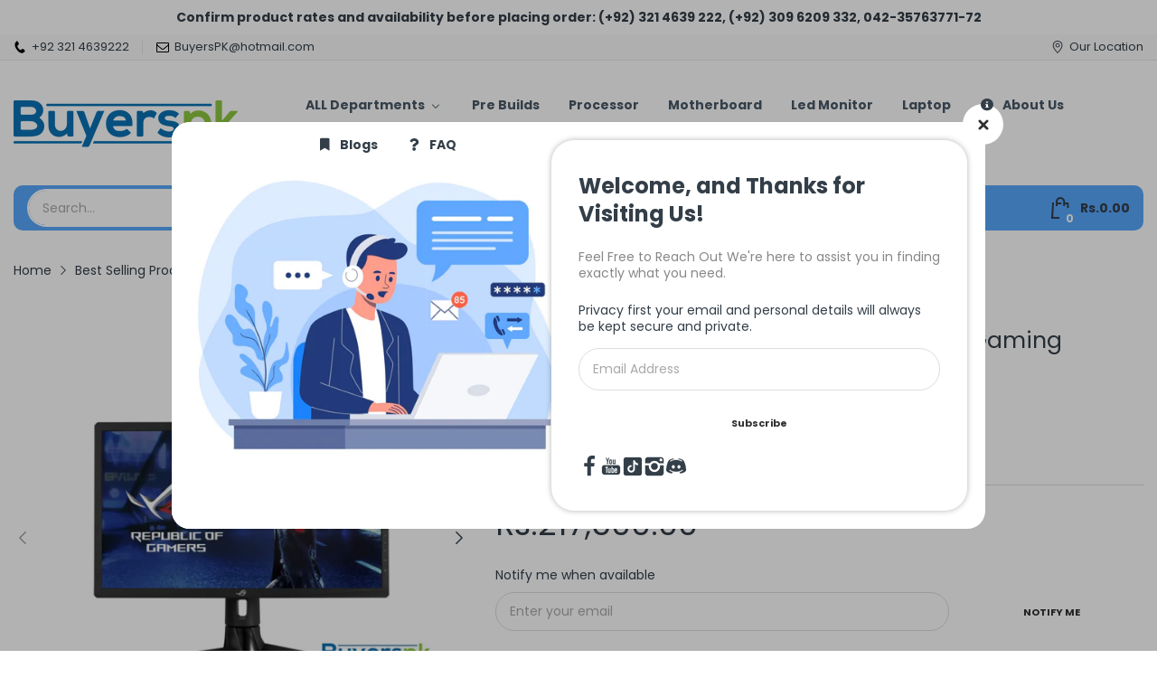

--- FILE ---
content_type: text/javascript
request_url: https://www.buyerspk.com/cdn/shop/t/14/assets/tiny-slider.min.js?v=132542106215117515431744717333
body_size: 12034
content:
(()=>{var wf=function(){var Ki=window,Oe=Ki.requestAnimationFrame||Ki.webkitRequestAnimationFrame||Ki.mozRequestAnimationFrame||Ki.msRequestAnimationFrame||function(i){return setTimeout(i,16)},cn=window,At=cn.cancelAnimationFrame||cn.mozCancelAnimationFrame||function(i){clearTimeout(i)};function St(){for(var i,f,l,u=arguments[0]||{},a=1,w=arguments.length;a<w;a++)if((i=arguments[a])!==null)for(f in i)l=i[f],u!==l&&l!==void 0&&(u[f]=l);return u}function ge(i){return["true","false"].indexOf(i)>=0?JSON.parse(i):i}function ye(i,f,l,u){if(u)try{i.setItem(f,l)}catch(a){}return l}function Tr(){var i=window.tnsId;return window.tnsId=i?i+1:1,"tns"+window.tnsId}function Yi(){var i=document,f=i.body;return f||(f=i.createElement("body"),f.fake=!0),f}var gi=document.documentElement;function Qi(i){var f="";return i.fake&&(f=gi.style.overflow,i.style.background="",i.style.overflow=gi.style.overflow="hidden",gi.appendChild(i)),f}function Xi(i,f){i.fake&&(i.remove(),gi.style.overflow=f,gi.offsetHeight)}function Er(){var i=document,f=Yi(),l=Qi(f),u=i.createElement("div"),a=!1;f.appendChild(u);try{for(var w="(10px * 10)",q=["calc"+w,"-moz-calc"+w,"-webkit-calc"+w],P,H=0;H<3;H++)if(P=q[H],u.style.width=P,u.offsetWidth===100){a=P.replace(w,"");break}}catch(be){}return f.fake?Xi(f,l):u.remove(),a}function Mr(){var i=document,f=Yi(),l=Qi(f),u=i.createElement("div"),a=i.createElement("div"),w="",q=70,P=3,H=!1;u.className="tns-t-subp2",a.className="tns-t-ct";for(var be=0;be<q;be++)w+="<div></div>";return a.innerHTML=w,u.appendChild(a),f.appendChild(u),H=Math.abs(u.getBoundingClientRect().left-a.children[q-P].getBoundingClientRect().left)<2,f.fake?Xi(f,l):u.remove(),H}function Ar(){if(window.matchMedia||window.msMatchMedia)return!0;var i=document,f=Yi(),l=Qi(f),u=i.createElement("div"),a=i.createElement("style"),w="@media all and (min-width:1px){.tns-mq-test{position:absolute}}",q;return a.type="text/css",u.className="tns-mq-test",f.appendChild(a),f.appendChild(u),a.styleSheet?a.styleSheet.cssText=w:a.appendChild(i.createTextNode(w)),q=window.getComputedStyle?window.getComputedStyle(u).position:u.currentStyle.position,f.fake?Xi(f,l):u.remove(),q==="absolute"}function Sr(i,f){var l=document.createElement("style");return i&&l.setAttribute("media",i),f&&l.setAttribute("nonce",f),document.querySelector("head").appendChild(l),l.sheet?l.sheet:l.styleSheet}function xe(i,f,l,u){"insertRule"in i?i.insertRule(f+"{"+l+"}",u):i.addRule(f,l,u)}function Lr(i,f){"deleteRule"in i?i.deleteRule(f):i.removeRule(f)}function we(i){var f="insertRule"in i?i.cssRules:i.rules;return f.length}function xr(i,f){return Math.atan2(i,f)*(180/Math.PI)}function Cr(i,f){var l=!1,u=Math.abs(90-Math.abs(i));return u>=90-f?l="horizontal":u<=f&&(l="vertical"),l}function De(i,f,l){for(var u=0,a=i.length;u<a;u++)f.call(l,i[u],u)}var Lt="classList"in document.createElement("_"),ni=Lt?function(i,f){return i.classList.contains(f)}:function(i,f){return i.className.indexOf(f)>=0},k=Lt?function(i,f){ni(i,f)||i.classList.add(f)}:function(i,f){ni(i,f)||(i.className+=" "+f)},ee=Lt?function(i,f){ni(i,f)&&i.classList.remove(f)}:function(i,f){ni(i,f)&&(i.className=i.className.replace(f,""))};function yi(i,f){return i.hasAttribute(f)}function Zi(i,f){return i.getAttribute(f)}function dn(i){return typeof i.item!="undefined"}function fe(i,f){if(i=dn(i)||i instanceof Array?i:[i],Object.prototype.toString.call(f)==="[object Object]")for(var l=i.length;l--;)for(var u in f)i[l].setAttribute(u,f[u])}function Re(i,f){i=dn(i)||i instanceof Array?i:[i],f=f instanceof Array?f:[f];for(var l=f.length,u=i.length;u--;)for(var a=l;a--;)i[u].removeAttribute(f[a])}function hn(i){for(var f=[],l=0,u=i.length;l<u;l++)f.push(i[l]);return f}function ae(i,f){i.style.display!=="none"&&(i.style.display="none")}function le(i,f){i.style.display==="none"&&(i.style.display="")}function vn(i){return window.getComputedStyle(i).display!=="none"}function mi(i){if(typeof i=="string"){var f=[i],l=i.charAt(0).toUpperCase()+i.substr(1),u=["Webkit","Moz","ms","O"];u.forEach(function(H){(H!=="ms"||i==="transform")&&f.push(H+l)}),i=f}for(var a=document.createElement("fakeelement"),w=i.length,q=0;q<i.length;q++){var P=i[q];if(a.style[P]!==void 0)return P}return!1}function Nr(i){if(!i||!window.getComputedStyle)return!1;var f=document,l=Yi(),u=Qi(l),a=f.createElement("p"),w,q=i.length>9?"-"+i.slice(0,-9).toLowerCase()+"-":"";return q+="transform",l.insertBefore(a,null),a.style[i]="translate3d(1px,1px,1px)",w=window.getComputedStyle(a).getPropertyValue(q),l.fake?Xi(l,u):a.remove(),w!==void 0&&w.length>0&&w!=="none"}function gn(i,f){var l=!1;return/^Webkit/.test(i)?l="webkit"+f+"End":/^O/.test(i)?l="o"+f+"End":i&&(l=f.toLowerCase()+"end"),l}var yn=!1;try{var Or=Object.defineProperty({},"passive",{get:function(){yn=!0}});window.addEventListener("test",null,Or)}catch(i){}var mn=yn?{passive:!0}:!1;function R(i,f,l){for(var u in f){var a=["touchstart","touchmove"].indexOf(u)>=0&&!l?mn:!1;i.addEventListener(u,f[u],a)}}function Y(i,f){for(var l in f){var u=["touchstart","touchmove"].indexOf(l)>=0?mn:!1;i.removeEventListener(l,f[l],u)}}function Dr(){return{topics:{},on:function(i,f){this.topics[i]=this.topics[i]||[],this.topics[i].push(f)},off:function(i,f){if(this.topics[i]){for(var l=0;l<this.topics[i].length;l++)if(this.topics[i][l]===f){this.topics[i].splice(l,1);break}}},emit:function(i,f){f.type=i,this.topics[i]&&this.topics[i].forEach(function(l){l(f,i)})}}}function Rr(i,f,l,u,a,w,q){var P=Math.min(w,10),H=a.indexOf("%")>=0?"%":"px",a=a.replace(H,""),be=Number(i.style[f].replace(l,"").replace(u,"").replace(H,"")),ke=(a-be)/w*P,ri;setTimeout(_i,P);function _i(){w-=P,be+=ke,i.style[f]=l+be+H+u,w>0?setTimeout(_i,P):q()}}Object.keys||(Object.keys=function(i){var f=[];for(var l in i)Object.prototype.hasOwnProperty.call(i,l)&&f.push(l);return f}),"remove"in Element.prototype||(Element.prototype.remove=function(){this.parentNode&&this.parentNode.removeChild(this)});var wn=function(i){i=St({container:".slider",mode:"carousel",axis:"horizontal",items:1,gutter:0,edgePadding:0,fixedWidth:!1,autoWidth:!1,viewportMax:!1,slideBy:1,center:!1,controls:!0,controlsPosition:"top",controlsText:["prev","next"],controlsContainer:!1,prevButton:!1,nextButton:!1,nav:!0,navPosition:"top",navContainer:!1,navAsThumbnails:!1,arrowKeys:!1,speed:300,autoplay:!1,autoplayPosition:"top",autoplayTimeout:5e3,autoplayDirection:"forward",autoplayText:["start","stop"],autoplayHoverPause:!1,autoplayButton:!1,autoplayButtonOutput:!0,autoplayResetOnVisibility:!0,animateIn:"tns-fadeIn",animateOut:"tns-fadeOut",animateNormal:"tns-normal",animateDelay:!1,loop:!0,rewind:!1,autoHeight:!1,responsive:!1,lazyload:!1,lazyloadSelector:".tns-lazy-img",touch:!0,mouseDrag:!1,swipeAngle:15,nested:!1,preventActionWhenRunning:!1,preventScrollOnTouch:!1,freezable:!0,onInit:!1,useLocalStorage:!0,nonce:!1},i||{});var f=document,l=window,u={ENTER:13,SPACE:32,LEFT:37,RIGHT:39},a={},w=i.useLocalStorage;if(w){var q=navigator.userAgent,P=new Date;try{a=l.localStorage,a?(a.setItem(P,P),w=a.getItem(P)==P,a.removeItem(P)):w=!1,w||(a={})}catch(e){w=!1}w&&(a.tnsApp&&a.tnsApp!==q&&["tC","tPL","tMQ","tTf","t3D","tTDu","tTDe","tADu","tADe","tTE","tAE"].forEach(function(e){a.removeItem(e)}),localStorage.tnsApp=q)}var H=a.tC?ge(a.tC):ye(a,"tC",Er(),w),be=a.tPL?ge(a.tPL):ye(a,"tPL",Mr(),w),ke=a.tMQ?ge(a.tMQ):ye(a,"tMQ",Ar(),w),ri=a.tTf?ge(a.tTf):ye(a,"tTf",mi("transform"),w),_i=a.t3D?ge(a.t3D):ye(a,"t3D",Nr(ri),w),G=a.tTDu?ge(a.tTDu):ye(a,"tTDu",mi("transitionDuration"),w),ji=a.tTDe?ge(a.tTDe):ye(a,"tTDe",mi("transitionDelay"),w),Ui=a.tADu?ge(a.tADu):ye(a,"tADu",mi("animationDuration"),w),xt=a.tADe?ge(a.tADe):ye(a,"tADe",mi("animationDelay"),w),je=a.tTE?ge(a.tTE):ye(a,"tTE",gn(G,"Transition"),w),bn=a.tAE?ge(a.tAE):ye(a,"tAE",gn(Ui,"Animation"),w),pn=l.console&&typeof l.console.warn=="function",Ct=["container","controlsContainer","prevButton","nextButton","navContainer","autoplayButton"],Tn={};if(Ct.forEach(function(e){if(typeof i[e]=="string"){var t=i[e],n=f.querySelector(t);if(Tn[e]=t,n&&n.nodeName)i[e]=n;else{pn&&console.warn("Can't find",i[e]);return}}}),i.container.children.length<1){pn&&console.warn("No slides found in",i.container);return}var C=i.responsive,fi=i.nested,c=i.mode==="carousel";if(C){0 in C&&(i=St(i,C[0]),delete C[0]);var Nt={};for(var En in C){var wi=C[En];wi=typeof wi=="number"?{items:wi}:wi,Nt[En]=wi}C=Nt,Nt=null}function Mn(e){for(var t in e)c||(t==="slideBy"&&(e[t]="page"),t==="edgePadding"&&(e[t]=!1),t==="autoHeight"&&(e[t]=!1)),t==="responsive"&&Mn(e[t])}if(c||Mn(i),!c){i.axis="horizontal",i.slideBy="page",i.edgePadding=!1;var He=i.animateIn,Gi=i.animateOut,Ot=i.animateDelay,pe=i.animateNormal}var A=i.axis==="horizontal",$=f.createElement("div"),B=f.createElement("div"),ie,v=i.container,Dt=v.parentNode,An=v.outerHTML,E=v.children,g=E.length,bi,Ii=Wn(),pi=!1;C&&Un(),c&&(v.className+=" tns-vpfix");var m=i.autoWidth,d=y("fixedWidth"),O=y("edgePadding"),T=y("gutter"),V=qn(),Z=y("center"),b=m?1:Math.floor(y("items")),ai=y("slideBy"),Rt=i.viewportMax||i.fixedWidthViewportWidth,ze=y("arrowKeys"),ce=y("speed"),Ti=i.rewind,_=Ti?!1:i.loop,te=y("autoHeight"),Te=y("controls"),We=y("controlsText"),Ee=y("nav"),Fe=y("touch"),qe=y("mouseDrag"),I=y("autoplay"),kt=y("autoplayTimeout"),Pe=y("autoplayText"),Ve=y("autoplayHoverPause"),Ke=y("autoplayResetOnVisibility"),S=Sr(null,y("nonce")),Ei=i.lazyload,kr=i.lazyloadSelector,z,li=[],Q=_?Vr():0,M=c?g+Q*2:g+Q,Sn=!!((d||m)&&!_),oi=d?$t():null,Ht=!c||!_,Ue=A?"left":"top",Ye="",si="",Mi=function(){return d?function(){return Z&&!_?g-1:Math.ceil(-oi/(d+T))}:m?function(){for(var e=0;e<M;e++)if(z[e]>=-oi)return e}:function(){return Z&&c&&!_?g-1:_||c?Math.max(0,M-Math.ceil(b)):M-1}}(),o=Hn(y("startIndex")),Qe=o,bf=kn(),Me=0,oe=m?null:Mi(),Hr,Ji=i.preventActionWhenRunning,$i=i.swipeAngle,Ae=$i?"?":!0,Xe=!1,zt=i.onInit,K=new Dr,Ze=" tns-slider tns-"+i.mode,N=v.id||Tr(),ne=y("disable"),Ai=!1,Bi=i.freezable,de=Bi&&!m?Zt():!1,Si=!1,Li={click:_e,keydown:sf},Wt={click:tf,keydown:uf},xi={mouseover:af,mouseout:lf},Ci={visibilitychange:ff},Ni={keydown:of},Oi={touchstart:yr,touchmove:mr,touchend:Mt,touchcancel:Mt},Di={mousedown:yr,mousemove:mr,mouseup:Mt,mouseleave:Mt},et=Ce("controls"),Ft=Ce("nav"),Ri=m?!0:i.navAsThumbnails,qt=Ce("autoplay"),Ln=Ce("touch"),xn=Ce("mouseDrag"),Pt="tns-slide-active",Cn="tns-slide-cloned",it="tns-complete",tt={load:jr,error:Ur},Vt,Kt,ki=i.preventScrollOnTouch==="force";if(et)var W=i.controlsContainer,Nn=i.controlsContainer?i.controlsContainer.outerHTML:"",L=i.prevButton,x=i.nextButton,zr=i.prevButton?i.prevButton.outerHTML:"",Wr=i.nextButton?i.nextButton.outerHTML:"",Hi,zi;if(Ft)var j=i.navContainer,On=i.navContainer?i.navContainer.outerHTML:"",se,he=m?g:br(),Ge=0,Ie=-1,ue=zn(),ui=ue,nt="tns-nav-active",ci="Carousel Page ",Yt=" (Current Slide)";if(qt)var Dn=i.autoplayDirection==="forward"?1:-1,D=i.autoplayButton,Rn=i.autoplayButton?i.autoplayButton.outerHTML:"",Wi=["<span class='tns-visually-hidden'>"," animation</span>"],rt,re,ft,di,at;if(Ln||xn)var Je={},me={},lt,Fr,qr,$e=!1,ve,Qt=A?function(e,t){return e.x-t.x}:function(e,t){return e.y-t.y};m||ot(ne||de),ri&&(Ue=ri,Ye="translate",_i?(Ye+=A?"3d(":"3d(0px, ",si=A?", 0px, 0px)":", 0px)"):(Ye+=A?"X(":"Y(",si=")")),c&&(v.className=v.className.replace("tns-vpfix","")),Yr(),Qr(),Kn();function ot(e){e&&(Te=Ee=Fe=qe=ze=I=Ve=Ke=!1)}function kn(){for(var e=c?o-Q:o;e<0;)e+=g;return e%g+1}function Hn(e){return e=e?Math.max(0,Math.min(_?g-1:g-b,e)):0,c?e+Q:e}function st(e){for(e==null&&(e=o),c&&(e-=Q);e<0;)e+=g;return Math.floor(e%g)}function zn(){var e=st(),t;return t=Ri?e:d||m?Math.ceil((e+1)*he/g-1):Math.floor(e/b),!_&&c&&o===oe&&(t=he-1),t}function Pr(){if(m||d&&!Rt)return g-1;var e=d?"fixedWidth":"items",t=[];if((d||i[e]<g)&&t.push(i[e]),C)for(var n in C){var r=C[n][e];r&&(d||r<g)&&t.push(r)}return t.length||t.push(0),Math.ceil(d?Rt/Math.min.apply(null,t):Math.max.apply(null,t))}function Vr(){var e=Pr(),t=c?Math.ceil((e*5-g)/2):e*4-g;return t=Math.max(e,t),Ce("edgePadding")?t+1:t}function Wn(){return l.innerWidth||f.documentElement.clientWidth||f.body.clientWidth}function Xt(e){return e==="top"?"afterbegin":"beforeend"}function Fn(e){if(e!=null){var t=f.createElement("div"),n,r;return e.appendChild(t),n=t.getBoundingClientRect(),r=n.right-n.left,t.remove(),r||Fn(e.parentNode)}}function qn(){var e=O?O*2-T:0;return Fn(Dt)-e}function Ce(e){if(i[e])return!0;if(C){for(var t in C)if(C[t][e])return!0}return!1}function y(e,t){if(t==null&&(t=Ii),e==="items"&&d)return Math.floor((V+T)/(d+T))||1;var n=i[e];if(C)for(var r in C)t>=parseInt(r)&&e in C[r]&&(n=C[r][e]);return e==="slideBy"&&n==="page"&&(n=y("items")),!c&&(e==="slideBy"||e==="items")&&(n=Math.floor(n)),n}function Kr(e){return H?H+"("+e*100+"% / "+M+")":e*100/M+"%"}function ut(e,t,n,r,s){var h="";if(e!==void 0){var p=e;t&&(p-=t),h=A?"margin: 0 "+p+"px 0 "+e+"px;":"margin: "+e+"px 0 "+p+"px 0;"}else if(t&&!n){var U="-"+t+"px",F=A?U+" 0 0":"0 "+U+" 0";h="margin: 0 "+F+";"}return!c&&s&&G&&r&&(h+=Be(r)),h}function ct(e,t,n){return e?(e+t)*M+"px":H?H+"("+M*100+"% / "+n+")":M*100/n+"%"}function dt(e,t,n){var r;if(e)r=e+t+"px";else{c||(n=Math.floor(n));var s=c?M:n;r=H?H+"(100% / "+s+")":100/s+"%"}return r="width:"+r,fi!=="inner"?r+";":r+" !important;"}function ht(e){var t="";if(e!==!1){var n=A?"padding-":"margin-",r=A?"right":"bottom";t=n+r+": "+e+"px;"}return t}function Pn(e,t){var n=e.substring(0,e.length-t).toLowerCase();return n&&(n="-"+n+"-"),n}function Be(e){return Pn(G,18)+"transition-duration:"+e/1e3+"s;"}function Vn(e){return Pn(Ui,17)+"animation-duration:"+e/1e3+"s;"}function Yr(){var e="tns-outer",t="tns-inner",n=Ce("gutter");if($.className=e,B.className=t,$.id=N+"-ow",B.id=N+"-iw",v.id===""&&(v.id=N),Ze+=be||m?" tns-subpixel":" tns-no-subpixel",Ze+=H?" tns-calc":" tns-no-calc",m&&(Ze+=" tns-autowidth"),Ze+=" tns-"+i.axis,v.className+=Ze,c?(ie=f.createElement("div"),ie.id=N+"-mw",ie.className="tns-ovh",$.appendChild(ie),ie.appendChild(B)):$.appendChild(B),te){var r=ie||B;r.className+=" tns-ah"}if(Dt.insertBefore($,v),B.appendChild(v),De(E,function(Le,ii){k(Le,"tns-item"),Le.id||(Le.id=N+"-item"+ii),!c&&pe&&k(Le,pe),fe(Le,{"aria-hidden":"true",tabindex:"-1"})}),Q){for(var s=f.createDocumentFragment(),h=f.createDocumentFragment(),p=Q;p--;){var U=p%g,F=E[U].cloneNode(!0);if(k(F,Cn),Re(F,"id"),h.insertBefore(F,h.firstChild),c){var X=E[g-1-U].cloneNode(!0);k(X,Cn),Re(X,"id"),s.appendChild(X)}}v.insertBefore(s,v.firstChild),v.appendChild(h),E=v.children}}function Kn(){if(Ce("autoHeight")||m||!A){var e=v.querySelectorAll("img");De(e,function(t){var n=t.src;Ei||(n&&n.indexOf("data:image")<0?(t.src="",R(t,tt),k(t,"loading"),t.src=n):er(t))}),Oe(function(){yt(hn(e),function(){Vt=!0})}),Ce("autoHeight")&&(e=It(o,Math.min(o+b-1,M-1))),Ei?Yn():Oe(function(){yt(hn(e),Yn)})}else c&&qi(),Xn(),Zn()}function Yn(){if(m&&g>1){var e=_?o:g-1;(function t(){var n=E[e].getBoundingClientRect().left,r=E[e-1].getBoundingClientRect().right;Math.abs(n-r)<=1?Qn():setTimeout(function(){t()},16)})()}else Qn()}function Qn(){(!A||m)&&(rr(),m?(oi=$t(),Bi&&(de=Zt()),oe=Mi(),ot(ne||de)):tn()),c&&qi(),Xn(),Zn()}function Qr(){if(!c)for(var e=o,t=o+Math.min(g,b);e<t;e++){var n=E[e];n.style.left=(e-o)*100/b+"%",k(n,He),ee(n,pe)}if(A&&(be||m?(xe(S,"#"+N+" > .tns-item","font-size:"+l.getComputedStyle(E[0]).fontSize+";",we(S)),xe(S,"#"+N,"font-size:0;",we(S))):c&&De(E,function(an,ln){an.style.marginLeft=Kr(ln)})),ke){if(G){var r=ie&&i.autoHeight?Be(i.speed):"";xe(S,"#"+N+"-mw",r,we(S))}r=ut(i.edgePadding,i.gutter,i.fixedWidth,i.speed,i.autoHeight),xe(S,"#"+N+"-iw",r,we(S)),c&&(r=A&&!m?"width:"+ct(i.fixedWidth,i.gutter,i.items)+";":"",G&&(r+=Be(ce)),xe(S,"#"+N,r,we(S))),r=A&&!m?dt(i.fixedWidth,i.gutter,i.items):"",i.gutter&&(r+=ht(i.gutter)),c||(G&&(r+=Be(ce)),Ui&&(r+=Vn(ce))),r&&xe(S,"#"+N+" > .tns-item",r,we(S))}else{Ir(),B.style.cssText=ut(O,T,d,te),c&&A&&!m&&(v.style.width=ct(d,T,b));var r=A&&!m?dt(d,T,b):"";T&&(r+=ht(T)),r&&xe(S,"#"+N+" > .tns-item",r,we(S))}if(C&&ke)for(var s in C){s=parseInt(s);var h=C[s],r="",p="",U="",F="",X="",Le=m?null:y("items",s),ii=y("fixedWidth",s),ti=y("speed",s),rn=y("edgePadding",s),fn=y("autoHeight",s),vi=y("gutter",s);G&&ie&&y("autoHeight",s)&&"speed"in h&&(p="#"+N+"-mw{"+Be(ti)+"}"),("edgePadding"in h||"gutter"in h)&&(U="#"+N+"-iw{"+ut(rn,vi,ii,ti,fn)+"}"),c&&A&&!m&&("fixedWidth"in h||"items"in h||d&&"gutter"in h)&&(F="width:"+ct(ii,vi,Le)+";"),G&&"speed"in h&&(F+=Be(ti)),F&&(F="#"+N+"{"+F+"}"),("fixedWidth"in h||d&&"gutter"in h||!c&&"items"in h)&&(X+=dt(ii,vi,Le)),"gutter"in h&&(X+=ht(vi)),!c&&"speed"in h&&(G&&(X+=Be(ti)),Ui&&(X+=Vn(ti))),X&&(X="#"+N+" > .tns-item{"+X+"}"),r=p+U+F+X,r&&S.insertRule("@media (min-width: "+s/16+"em) {"+r+"}",S.cssRules.length)}}function Xn(){if(Jt(),$.insertAdjacentHTML("afterbegin",'<div class="tns-liveregion tns-visually-hidden" aria-live="polite" aria-atomic="true">slide <span class="current">'+Bn()+"</span>  of "+g+"</div>"),Kt=$.querySelector(".tns-liveregion .current"),qt){var e=I?"stop":"start";D?fe(D,{"data-action":e}):i.autoplayButtonOutput&&($.insertAdjacentHTML(Xt(i.autoplayPosition),'<button type="button" data-action="'+e+'">'+Wi[0]+e+Wi[1]+Pe[0]+"</button>"),D=$.querySelector("[data-action]")),D&&R(D,{click:dr}),I&&(Et(),Ve&&R(v,xi),Ke&&R(v,Ci))}if(Ft){var t=c?Q:0;if(j)fe(j,{"aria-label":"Carousel Pagination"}),se=j.children,De(se,function(U,F){fe(U,{"data-nav":F,tabindex:"-1","aria-label":ci+(F+1),"aria-controls":N})});else{for(var n="",r=Ri?"":'style="display:none"',s=0;s<g;s++)n+='<button type="button" data-nav="'+s+'" tabindex="-1" aria-controls="'+N+'" '+r+' aria-label="'+ci+(s+1)+'"></button>';n='<div class="tns-nav" aria-label="Carousel Pagination">'+n+"</div>",$.insertAdjacentHTML(Xt(i.navPosition),n),j=$.querySelector(".tns-nav"),se=j.children}if(nn(),G){var h=G.substring(0,G.length-18).toLowerCase(),p="transition: all "+ce/1e3+"s";h&&(p="-"+h+"-"+p),xe(S,"[aria-controls^="+N+"-item]",p,we(S))}fe(se[ue],{"aria-label":ci+(ue+1)+Yt}),Re(se[ue],"tabindex"),k(se[ue],nt),R(j,Wt)}et&&(!W&&(!L||!x)&&($.insertAdjacentHTML(Xt(i.controlsPosition),'<div class="tns-controls" aria-label="Carousel Navigation" tabindex="0"><button type="button" data-controls="prev" tabindex="-1" aria-controls="'+N+'">'+We[0]+'</button><button type="button" data-controls="next" tabindex="-1" aria-controls="'+N+'">'+We[1]+"</button></div>"),W=$.querySelector(".tns-controls")),(!L||!x)&&(L=W.children[0],x=W.children[1]),i.controlsContainer&&fe(W,{tabindex:"0"}),(i.controlsContainer||i.prevButton&&i.nextButton)&&fe([L,x],{"aria-controls":N,tabindex:"-1"}),(i.controlsContainer||i.prevButton&&i.nextButton)&&(fe(L,{"data-controls":"prev"}),fe(x,{"data-controls":"next"})),Hi=ar(L),zi=ar(x),or(),W?R(W,Li):(R(L,Li),R(x,Li))),jt()}function Zn(){if(c&&je){var e={};e[je]=Se,R(v,e)}Fe&&R(v,Oi,i.preventScrollOnTouch),qe&&R(v,Di),ze&&R(f,Ni),fi==="inner"?K.on("outerResized",function(){jn(),K.emit("innerLoaded",J())}):(C||d||m||te||!A)&&R(l,{resize:_n}),te&&(fi==="outer"?K.on("innerLoaded",gt):ne||gt()),Ut(),ne?Jn():de&&In(),K.on("indexChanged",ir),fi==="inner"&&K.emit("innerLoaded",J()),typeof zt=="function"&&zt(J()),pi=!0}function Xr(){if(S.disabled=!0,S.ownerNode&&S.ownerNode.remove(),Y(l,{resize:_n}),ze&&Y(f,Ni),W&&Y(W,Li),j&&Y(j,Wt),Y(v,xi),Y(v,Ci),D&&Y(D,{click:dr}),I&&clearInterval(rt),c&&je){var e={};e[je]=Se,Y(v,e)}Fe&&Y(v,Oi),qe&&Y(v,Di);var t=[An,Nn,zr,Wr,On,Rn];Ct.forEach(function(r,s){var h=r==="container"?$:i[r];if(typeof h=="object"&&h){var p=h.previousElementSibling?h.previousElementSibling:!1,U=h.parentNode;h.outerHTML=t[s],i[r]=p?p.nextElementSibling:U.firstElementChild}}),Ct=He=Gi=Ot=pe=A=$=B=v=Dt=An=E=g=bi=Ii=m=d=O=T=V=b=ai=Rt=ze=ce=Ti=_=te=S=Ei=z=li=Q=M=Sn=oi=Ht=Ue=Ye=si=Mi=o=Qe=Me=oe=Hr=$i=Ae=Xe=zt=K=Ze=N=ne=Ai=Bi=de=Si=Li=Wt=xi=Ci=Ni=Oi=Di=et=Ft=Ri=qt=Ln=xn=Pt=it=tt=Vt=Te=We=W=Nn=L=x=Hi=zi=Ee=j=On=se=he=Ge=Ie=ue=ui=nt=ci=Yt=I=kt=Dn=Pe=Ve=D=Rn=Ke=Wi=rt=re=ft=di=at=Je=me=lt=Fr=qr=$e=ve=Qt=Fe=qe=null;for(var n in this)n!=="rebuild"&&(this[n]=null);pi=!1}function _n(e){Oe(function(){jn(Ne(e))})}function jn(e){if(!!pi){fi==="outer"&&K.emit("outerResized",J(e)),Ii=Wn();var t,n=bi,r=!1;C&&(Un(),t=n!==bi,t&&K.emit("newBreakpointStart",J(e)));var s,h,p=b,U=ne,F=de,X=ze,Le=Te,ii=Ee,ti=Fe,rn=qe,fn=I,vi=Ve,an=Ke,ln=o;if(t){var cf=d,df=te,hf=We,vf=Z,on=Pe;if(!ke)var gf=T,yf=O}if(ze=y("arrowKeys"),Te=y("controls"),Ee=y("nav"),Fe=y("touch"),Z=y("center"),qe=y("mouseDrag"),I=y("autoplay"),Ve=y("autoplayHoverPause"),Ke=y("autoplayResetOnVisibility"),t&&(ne=y("disable"),d=y("fixedWidth"),ce=y("speed"),te=y("autoHeight"),We=y("controlsText"),Pe=y("autoplayText"),kt=y("autoplayTimeout"),ke||(O=y("edgePadding"),T=y("gutter"))),ot(ne),V=qn(),(!A||m)&&!ne&&(rr(),A||(tn(),r=!0)),(d||m)&&(oi=$t(),oe=Mi()),(t||d)&&(b=y("items"),ai=y("slideBy"),h=b!==p,h&&(!d&&!m&&(oe=Mi()),_t())),t&&ne!==U&&(ne?Jn():_r()),Bi&&(t||d||m)&&(de=Zt(),de!==F&&(de?(Bt(bt(Hn(0))),In()):(Zr(),r=!0))),ot(ne||de),I||(Ve=Ke=!1),ze!==X&&(ze?R(f,Ni):Y(f,Ni)),Te!==Le&&(Te?W?le(W):(L&&le(L),x&&le(x)):W?ae(W):(L&&ae(L),x&&ae(x))),Ee!==ii&&(Ee?(le(j),nn()):ae(j)),Fe!==ti&&(Fe?R(v,Oi,i.preventScrollOnTouch):Y(v,Oi)),qe!==rn&&(qe?R(v,Di):Y(v,Di)),I!==fn&&(I?(D&&le(D),!re&&!di&&Et()):(D&&ae(D),re&&Vi())),Ve!==vi&&(Ve?R(v,xi):Y(v,xi)),Ke!==an&&(Ke?R(f,Ci):Y(f,Ci)),t){if((d!==cf||Z!==vf)&&(r=!0),te!==df&&(te||(B.style.height="")),Te&&We!==hf&&(L.innerHTML=We[0],x.innerHTML=We[1]),D&&Pe!==on){var sn=I?1:0,un=D.innerHTML,pr=un.length-on[sn].length;un.substring(pr)===on[sn]&&(D.innerHTML=un.substring(0,pr)+Pe[sn])}}else Z&&(d||m)&&(r=!0);if((h||d&&!m)&&(he=br(),nn()),s=o!==ln,s?(K.emit("indexChanged",J()),r=!0):h?s||ir():(d||m)&&(Ut(),Jt(),$n()),h&&!c&&Jr(),!ne&&!de){if(t&&!ke&&((O!==yf||T!==gf)&&(B.style.cssText=ut(O,T,d,ce,te)),A)){c&&(v.style.width=ct(d,T,b));var mf=dt(d,T,b)+ht(T);Lr(S,we(S)-1),xe(S,"#"+N+" > .tns-item",mf,we(S))}te&&gt(),r&&(qi(),Qe=o)}t&&K.emit("newBreakpointEnd",J(e))}}function Zt(){if(!d&&!m){var e=Z?b-(b-1)/2:b;return g<=e}var t=d?(d+T)*g:z[g],n=O?V+O*2:V+T;return Z&&(n-=d?(V-d)/2:(V-(z[o+1]-z[o]-T))/2),t<=n}function Un(){bi=0;for(var e in C)e=parseInt(e),Ii>=e&&(bi=e)}var _t=function(){return _?c?function(){var e=Me,t=oe;e+=ai,t-=ai,O?(e+=1,t-=1):d&&(V+T)%(d+T)&&(t-=1),Q&&(o>t?o-=g:o<e&&(o+=g))}:function(){if(o>oe)for(;o>=Me+g;)o-=g;else if(o<Me)for(;o<=oe-g;)o+=g}:function(){o=Math.max(Me,Math.min(oe,o))}}();function jt(){!I&&D&&ae(D),!Ee&&j&&ae(j),Te||(W?ae(W):(L&&ae(L),x&&ae(x)))}function Gn(){I&&D&&le(D),Ee&&j&&le(j),Te&&(W?le(W):(L&&le(L),x&&le(x)))}function In(){if(!Si){if(O&&(B.style.margin="0px"),Q)for(var e="tns-transparent",t=Q;t--;)c&&k(E[t],e),k(E[M-t-1],e);jt(),Si=!0}}function Zr(){if(!!Si){if(O&&ke&&(B.style.margin=""),Q)for(var e="tns-transparent",t=Q;t--;)c&&ee(E[t],e),ee(E[M-t-1],e);Gn(),Si=!1}}function Jn(){if(!Ai){if(S.disabled=!0,v.className=v.className.replace(Ze.substring(1),""),Re(v,["style"]),_)for(var e=Q;e--;)c&&ae(E[e]),ae(E[M-e-1]);if((!A||!c)&&Re(B,["style"]),!c)for(var t=o,n=o+g;t<n;t++){var r=E[t];Re(r,["style"]),ee(r,He),ee(r,pe)}jt(),Ai=!0}}function _r(){if(!!Ai){if(S.disabled=!1,v.className+=Ze,qi(),_)for(var e=Q;e--;)c&&le(E[e]),le(E[M-e-1]);if(!c)for(var t=o,n=o+g;t<n;t++){var r=E[t],s=t<o+b?He:pe;r.style.left=(t-o)*100/b+"%",k(r,s)}Gn(),Ai=!1}}function $n(){var e=Bn();Kt.innerHTML!==e&&(Kt.innerHTML=e)}function Bn(){var e=vt(),t=e[0]+1,n=e[1]+1;return t===n?t+"":t+" to "+n}function vt(e){e==null&&(e=bt());var t=o,n,r,s;if(Z||O?(m||d)&&(r=-(parseFloat(e)+O),s=r+V+O*2):m&&(r=z[o],s=r+V),m)z.forEach(function(F,X){X<M&&((Z||O)&&F<=r+.5&&(t=X),s-F>=.5&&(n=X))});else{if(d){var h=d+T;Z||O?(t=Math.floor(r/h),n=Math.ceil(s/h-1)):n=t+Math.ceil(V/h)-1}else if(Z||O){var p=b-1;if(Z?(t-=p/2,n=o+p/2):n=o+p,O){var U=O*b/V;t-=U,n+=U}t=Math.floor(t),n=Math.ceil(n)}else n=t+b-1;t=Math.max(t,0),n=Math.min(n,M-1)}return[t,n]}function Ut(){if(Ei&&!ne){var e=vt();e.push(kr),It.apply(null,e).forEach(function(t){if(!ni(t,it)){var n={};n[je]=function(s){s.stopPropagation()},R(t,n),R(t,tt),t.src=Zi(t,"data-src");var r=Zi(t,"data-srcset");r&&(t.srcset=r),k(t,"loading")}})}}function jr(e){er(hi(e))}function Ur(e){Gr(hi(e))}function er(e){k(e,"loaded"),Gt(e)}function Gr(e){k(e,"failed"),Gt(e)}function Gt(e){k(e,it),ee(e,"loading"),Y(e,tt)}function It(e,t,n){var r=[];for(n||(n="img");e<=t;)De(E[e].querySelectorAll(n),function(s){r.push(s)}),e++;return r}function gt(){var e=It.apply(null,vt());Oe(function(){yt(e,nr)})}function yt(e,t){if(Vt||(e.forEach(function(n,r){!Ei&&n.complete&&Gt(n),ni(n,it)&&e.splice(r,1)}),!e.length))return t();Oe(function(){yt(e,t)})}function ir(){Ut(),Jt(),$n(),or(),$r()}function Ir(){c&&te&&(ie.style[G]=ce/1e3+"s")}function tr(e,t){for(var n=[],r=e,s=Math.min(e+t,M);r<s;r++)n.push(E[r].offsetHeight);return Math.max.apply(null,n)}function nr(){var e=te?tr(o,b):tr(Q,g),t=ie||B;t.style.height!==e&&(t.style.height=e+"px")}function rr(){z=[0];var e=A?"left":"top",t=A?"right":"bottom",n=E[0].getBoundingClientRect()[e];De(E,function(r,s){s&&z.push(r.getBoundingClientRect()[e]-n),s===M-1&&z.push(r.getBoundingClientRect()[t]-n)})}function Jt(){var e=vt(),t=e[0],n=e[1];De(E,function(r,s){s>=t&&s<=n?yi(r,"aria-hidden")&&(Re(r,["aria-hidden","tabindex"]),k(r,Pt)):yi(r,"aria-hidden")||(fe(r,{"aria-hidden":"true",tabindex:"-1"}),ee(r,Pt))})}function Jr(){for(var e=o+Math.min(g,b),t=M;t--;){var n=E[t];t>=o&&t<e?(k(n,"tns-moving"),n.style.left=(t-o)*100/b+"%",k(n,He),ee(n,pe)):n.style.left&&(n.style.left="",k(n,pe),ee(n,He)),ee(n,Gi)}setTimeout(function(){De(E,function(r){ee(r,"tns-moving")})},300)}function $r(){if(Ee&&(ue=Ie>=0?Ie:zn(),Ie=-1,ue!==ui)){var e=se[ui],t=se[ue];fe(e,{tabindex:"-1","aria-label":ci+(ui+1)}),ee(e,nt),fe(t,{"aria-label":ci+(ue+1)+Yt}),Re(t,"tabindex"),k(t,nt),ui=ue}}function fr(e){return e.nodeName.toLowerCase()}function ar(e){return fr(e)==="button"}function lr(e){return e.getAttribute("aria-disabled")==="true"}function mt(e,t,n){e?t.disabled=n:t.setAttribute("aria-disabled",n.toString())}function or(){if(!(!Te||Ti||_)){var e=Hi?L.disabled:lr(L),t=zi?x.disabled:lr(x),n=o<=Me,r=!Ti&&o>=oe;n&&!e&&mt(Hi,L,!0),!n&&e&&mt(Hi,L,!1),r&&!t&&mt(zi,x,!0),!r&&t&&mt(zi,x,!1)}}function wt(e,t){G&&(e.style[G]=t)}function Br(){return d?(d+T)*M:z[M]}function Fi(e){e==null&&(e=o);var t=O?T:0;return m?(V-t-(z[e+1]-z[e]-T))/2:d?(V-d)/2:(b-1)/2}function $t(){var e=O?T:0,t=V+e-Br();return Z&&!_&&(t=d?-(d+T)*(M-1)-Fi():Fi(M-1)-z[M-1]),t>0&&(t=0),t}function bt(e){e==null&&(e=o);var t;if(A&&!m)if(d)t=-(d+T)*e,Z&&(t+=Fi());else{var n=ri?M:b;Z&&(e-=Fi()),t=-e*100/n}else t=-z[e],Z&&m&&(t+=Fi());return Sn&&(t=Math.max(t,oi)),t+=A&&!m&&!d?"%":"px",t}function qi(e){wt(v,"0s"),Bt(e)}function Bt(e){e==null&&(e=bt()),document.body.classList.contains("theme-rtl")&&e.charAt(0)==="-"&&(e=e.substr(1)),v.style[Ue]=Ye+e+si}function sr(e,t,n,r){var s=e+b;_||(s=Math.min(s,M));for(var h=e;h<s;h++){var p=E[h];r||(p.style.left=(h-o)*100/b+"%"),Ot&&ji&&(p.style[ji]=p.style[xt]=Ot*(h-e)/1e3+"s"),ee(p,t),k(p,n),r&&li.push(p)}}var ef=function(){return c?function(){wt(v,""),G||!ce?(Bt(),(!ce||!vn(v))&&Se()):Rr(v,Ue,Ye,si,bt(),ce,Se),A||tn()}:function(){li=[];var e={};e[je]=e[bn]=Se,Y(E[Qe],e),R(E[o],e),sr(Qe,He,Gi,!0),sr(o,pe,He),(!je||!bn||!ce||!vn(v))&&Se()}}();function en(e,t){Ht&&_t(),(o!==Qe||t)&&(K.emit("indexChanged",J()),K.emit("transitionStart",J()),te&&gt(),re&&e&&["click","keydown"].indexOf(e.type)>=0&&Vi(),Xe=!0,ef())}function ur(e){return e.toLowerCase().replace(/-/g,"")}function Se(e){if(c||Xe){if(K.emit("transitionEnd",J(e)),!c&&li.length>0)for(var t=0;t<li.length;t++){var n=li[t];n.style.left="",xt&&ji&&(n.style[xt]="",n.style[ji]=""),ee(n,Gi),k(n,pe)}if(!e||!c&&e.target.parentNode===v||e.target===v&&ur(e.propertyName)===ur(Ue)){if(!Ht){var r=o;_t(),o!==r&&(K.emit("indexChanged",J()),qi())}fi==="inner"&&K.emit("innerLoaded",J()),Xe=!1,Qe=o}}}function Pi(e,t){if(!de)if(e==="prev")_e(t,-1);else if(e==="next")_e(t,1);else{if(Xe){if(Ji)return;Se()}var n=st(),r=0;if(e==="first"?r=-n:e==="last"?r=c?g-b-n:g-1-n:(typeof e!="number"&&(e=parseInt(e)),isNaN(e)||(t||(e=Math.max(0,Math.min(g-1,e))),r=e-n)),!c&&r&&Math.abs(r)<b){var s=r>0?1:-1;r+=o+r-g>=Me?g*s:g*2*s*-1}o+=r,c&&_&&(o<Me&&(o+=g),o>oe&&(o-=g)),st(o)!==st(Qe)&&en(t)}}function _e(e,t){if(Xe){if(Ji)return;Se()}var n;if(!t){e=Ne(e);for(var r=hi(e);r!==W&&[L,x].indexOf(r)<0;)r=r.parentNode;var s=[L,x].indexOf(r);s>=0&&(n=!0,t=s===0?-1:1)}if(Ti){if(o===Me&&t===-1){Pi("last",e);return}else if(o===oe&&t===1){Pi("first",e);return}}t&&(o+=ai*t,m&&(o=Math.floor(o)),en(n||e&&e.type==="keydown"?e:null))}function tf(e){if(Xe){if(Ji)return;Se()}e=Ne(e);for(var t=hi(e),n;t!==j&&!yi(t,"data-nav");)t=t.parentNode;if(yi(t,"data-nav")){var n=Ie=Number(Zi(t,"data-nav")),r=d||m?n*g/he:n*b,s=Ri?n:Math.min(Math.ceil(r),g-1);Pi(s,e),ue===n&&(re&&Vi(),Ie=-1)}}function pt(){rt=setInterval(function(){_e(null,Dn)},kt),re=!0}function Tt(){clearInterval(rt),re=!1}function cr(e,t){fe(D,{"data-action":e}),D.innerHTML=Wi[0]+e+Wi[1]+t}function Et(){pt(),D&&cr("stop",Pe[1])}function Vi(){Tt(),D&&cr("start",Pe[0])}function nf(){I&&!re&&(Et(),di=!1)}function rf(){re&&(Vi(),di=!0)}function dr(){re?(Vi(),di=!0):(Et(),di=!1)}function ff(){f.hidden?re&&(Tt(),at=!0):at&&(pt(),at=!1)}function af(){re&&(Tt(),ft=!0)}function lf(){ft&&(pt(),ft=!1)}function of(e){e=Ne(e);var t=[u.LEFT,u.RIGHT].indexOf(e.keyCode);t>=0&&_e(e,t===0?-1:1)}function sf(e){e=Ne(e);var t=[u.LEFT,u.RIGHT].indexOf(e.keyCode);t>=0&&(t===0?L.disabled||_e(e,-1):x.disabled||_e(e,1))}function hr(e){e.focus()}function uf(e){e=Ne(e);var t=f.activeElement;if(!!yi(t,"data-nav")){var n=[u.LEFT,u.RIGHT,u.ENTER,u.SPACE].indexOf(e.keyCode),r=Number(Zi(t,"data-nav"));n>=0&&(n===0?r>0&&hr(se[r-1]):n===1?r<he-1&&hr(se[r+1]):(Ie=r,Pi(r,e)))}}function Ne(e){return e=e||l.event,ei(e)?e.changedTouches[0]:e}function hi(e){return e.target||l.event.srcElement}function ei(e){return e.type.indexOf("touch")>=0}function vr(e){e.preventDefault?e.preventDefault():e.returnValue=!1}function gr(){return Cr(xr(me.y-Je.y,me.x-Je.x),$i)===i.axis}function yr(e){if(Xe){if(Ji)return;Se()}I&&re&&Tt(),$e=!0,ve&&(At(ve),ve=null);var t=Ne(e);K.emit(ei(e)?"touchStart":"dragStart",J(e)),!ei(e)&&["img","a"].indexOf(fr(hi(e)))>=0&&vr(e),me.x=Je.x=t.clientX,me.y=Je.y=t.clientY,c&&(lt=parseFloat(v.style[Ue].replace(Ye,"")),wt(v,"0s"))}function mr(e){if($e){var t=Ne(e);me.x=t.clientX,me.y=t.clientY,c?ve||(ve=Oe(function(){wr(e)})):(Ae==="?"&&(Ae=gr()),Ae&&(ki=!0)),(typeof e.cancelable!="boolean"||e.cancelable)&&ki&&e.preventDefault()}}function wr(e){if(!Ae){$e=!1;return}if(At(ve),$e&&(ve=Oe(function(){wr(e)})),Ae==="?"&&(Ae=gr()),Ae){!ki&&ei(e)&&(ki=!0);try{e.type&&K.emit(ei(e)?"touchMove":"dragMove",J(e))}catch(s){}var t=lt,n=Qt(me,Je);if(!A||d||m)t+=n,t+="px";else{var r=ri?n*b*100/((V+T)*M):n*100/(V+T);t+=r,t+="%"}v.style[Ue]=Ye+t+si}}function Mt(e){if($e){ve&&(At(ve),ve=null),c&&wt(v,""),$e=!1;var t=Ne(e);me.x=t.clientX,me.y=t.clientY;var n=Qt(me,Je);if(Math.abs(n)){if(!ei(e)){var r=hi(e);R(r,{click:function s(h){vr(h),Y(r,{click:s})}})}c?ve=Oe(function(){if(A&&!m){var s=-n*b/(V+T);s=n>0?Math.floor(s):Math.ceil(s),document.body.classList.contains("theme-rtl")?o+=s*-1:o+=s}else{var h=-(lt+n);if(h<=0)o=Me;else if(h>=z[M-1])o=oe;else for(var p=0;p<M&&h>=z[p];)o=p,h>z[p]&&n<0&&(o+=1),p++}en(e,n),K.emit(ei(e)?"touchEnd":"dragEnd",J(e))}):Ae&&_e(e,n>0?-1:1)}}i.preventScrollOnTouch==="auto"&&(ki=!1),$i&&(Ae="?"),I&&!re&&pt()}function tn(){var e=ie||B;e.style.height=z[o+b]-z[o]+"px"}function br(){var e=d?(d+T)*g/V:g/b;return Math.min(Math.ceil(e),g)}function nn(){if(!(!Ee||Ri)&&he!==Ge){var e=Ge,t=he,n=le;for(Ge>he&&(e=he,t=Ge,n=ae);e<t;)n(se[e]),e++;Ge=he}}function J(e){return{container:v,slideItems:E,navContainer:j,navItems:se,controlsContainer:W,hasControls:et,prevButton:L,nextButton:x,items:b,slideBy:ai,cloneCount:Q,slideCount:g,slideCountNew:M,index:o,indexCached:Qe,displayIndex:kn(),navCurrentIndex:ue,navCurrentIndexCached:ui,pages:he,pagesCached:Ge,sheet:S,isOn:pi,event:e||{}}}return{version:"2.9.3",getInfo:J,events:K,goTo:Pi,play:nf,pause:rf,isOn:pi,updateSliderHeight:nr,refresh:Kn,destroy:Xr,rebuild:function(){return wn(St(i,Tn))}}};return wn}();window.tns=wf;console.log("tiny-slider.js loaded");})();
